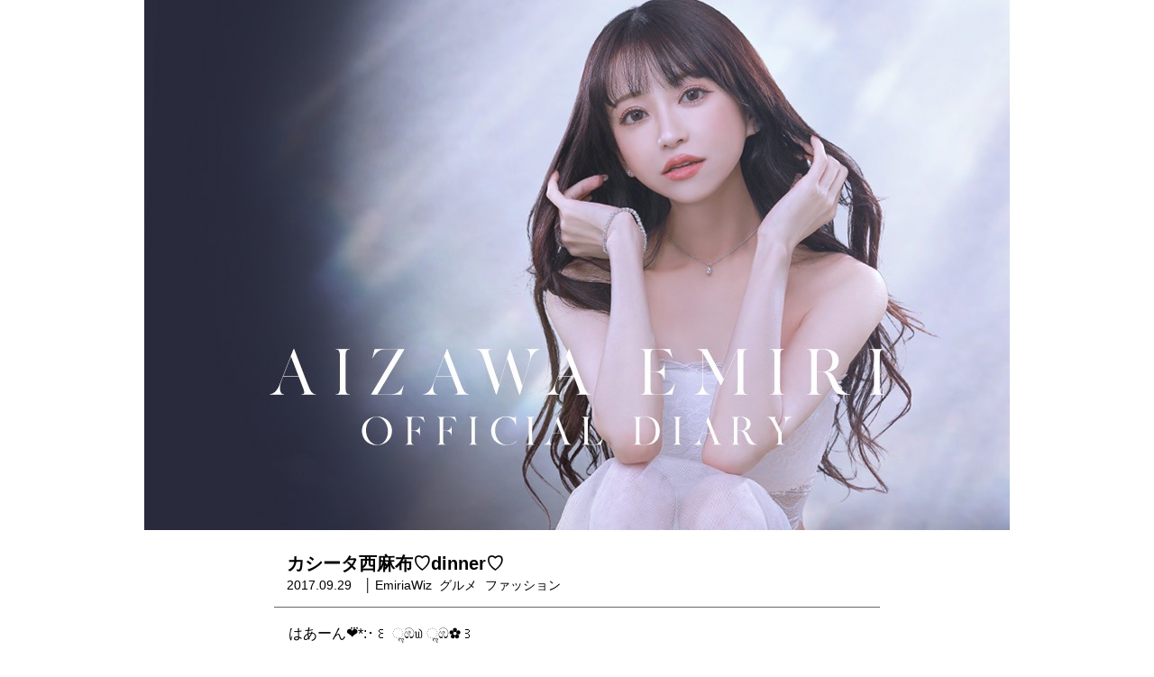

--- FILE ---
content_type: text/css; charset=utf-8
request_url: https://aizawaemiri.com/wp-content/cache/autoptimize/autoptimize_single_c9a69fb0c19a82e2ee4f42b7724b5313.php?ver=1724824319
body_size: 16663
content:
@keyframes fadeIn{0%{opacity:0}100%{opacity:1}}@keyframes fadeIn2{0%{opacity:0;transform:translateY(-30%)}100%{opacity:1;transform:translateY(0%)}}::-webkit-scrollbar{width:10px}::-webkit-scrollbar-track{border-radius:10px;box-shadow:inset 0 0 5px rgba(0,0,0,.1)}::-webkit-scrollbar-thumb{background-color:rgba(0,0,0,.8);border-radius:10px}.paddingtop100px{padding-top:5em !important}.bold_ud_m{display:inline-block;padding:.4em 0 0;font-weight:700}.inctax{display:inline-block;font-size:80%;margin-left:.4em}.readmore01{clear:both;display:block;width:40%;padding:.4em;box-sizing:border-box;text-align:center;color:rgba(255,255,255,1);background-color:rgba(0,0,0,.9);border:1px solid rgba(255,255,255,1);margin:1rem auto;font-family:'Oswald',sans-serif}.wp-pagenavi{width:100%;text-align:center;margin:.5em 0;overflow:auto;padding:.5em;box-sizing:border-box;font-size:1.2em}.wp-pagenavi a,.wp-pagenavi a:hover{padding:.3em .5em;color:rgba(192,192,192,1);text-decoration:none;background:rgba(0,0,0,1);margin-left:.3em;border:1px solid rgba(192,192,192,1)}.wp-pagenavi a:visited{color:rgba(192,192,192,1)}.wp-pagenavi span.current{padding:.3em .5em;color:rgba(0,0,0,1);background:rgba(192,192,192,1);border:1px solid rgba(0,0,0,1);margin-left:.3em}.wp-pagenavi a.nextpostslink{padding:.3em .5em}.wp-pagenavi span.extend{margin-left:.3em}.nav-links{width:100%;padding:1em;box-sizing:border-box;overflow:auto}.nav-previous{width:40%;float:left}.nav-next{width:40%;float:right}.nav-previous img,.nav-next img{max-width:100%;height:auto}.page_pre_nex{width:100%;margin:0 auto}.page_pre_nex table{width:100%;box-sizing:border-box}.page_pre_nex table td.left{text-align:left;width:50%}.page_pre_nex table td.right{text-align:right;width:50%}.cat_paging{width:100%;padding:0 .2em;box-sizing:border-box;border-bottom:.1em solid #d6d6d6;border-top:.1em solid #d6d6d6;overflow:hidden}.cat_paging dd{margin:0;width:100%}dl.navileft{display:block;width:50%;float:left;padding:.6em .2em;overflow:hidden;border-right:.05em solid #d6d6d6;box-sizing:border-box;margin:0}a dl.navileft{display:block;color:#333;overflow:hidden}.navileft dt{width:100%;padding:.2em 0;text-align:left;font-size:1em}dl.naviright{display:block;width:50%;float:right;overflow:hidden;padding:.6em .2em;box-sizing:border-box;margin:0}a dl.naviright{display:block;color:#333;overflow:hidden}.naviright dt{width:100%;padding:.2em 0;text-align:right;font-size:1em}.navithumb{display:block;width:24%}.navileft .navithumb{float:left;margin-right:.3em}.naviright .navithumb{float:right;margin-left:.3em}.navithumb img{max-width:100% !important;height:auto !important}.navititle{padding:.2em;box-sizing:border-box;font-size:.9em;line-height:130%}#topbutton{position:fixed;bottom:.8em;right:.8em;z-index:999;display:none;background-color:#000;opacity:.8;border-radius:.4em;text-align:center;font-size:1em;font-weight:700;margin:0;padding:.5em 1em 1em}#topbutton a{display:block;color:#fff;text-decoration:none;font-family:'Alice',serif;padding:0;margin:0}#topbutton a:hover{color:#fff;text-decoration:none}#topbutton span{display:block;line-height:.5}body{font-size:62.5%;font-family:-apple-system,sans-serif;padding:0;margin:0}i{font-style:normal}img{vertical-align:bottom}a{color:#000;text-decoration:none}a:visited{color:#000;text-decoration:none}.pc{display:none}.sp{display:block}.site{width:100%;max-width:960px;margin:0 auto;font-size:1.4em}.img_line{border:.05em solid #666;box-sizing:border-box}#headerimage{width:100%}#headerimage img{width:100%;height:auto}.header_bannar_area{width:100%;padding:.6em;box-sizing:border-box;border-bottom:1px solid #666}.header_bannar_area img{width:100%;height:auto;margin-bottom:.8em}.header_bannar_area>img:last-of-type{margin-bottom:0}.site-main{width:100%;padding:.6em 0;margin-bottom:.8em}ul.front_post_ul{width:100%;padding:.5em;box-sizing:border-box;margin:0;list-style:none}ul.front_post_ul li{width:100%;padding:.4em;box-sizing:border-box;margin:0 0 .2em;display:flex;border-bottom:dotted .05em #aaa}.list_comment{width:75%;margin:0;padding:.5em;box-sizing:border-box;font-size:.9em}.list_comment h4{margin:.4em 0;font-size:1.2em}.list_thumb{width:25%;margin:0}.list_thumb img{width:100%;height:auto;border-radius:.4em}.pagetitle_area,.singletitle_area{width:100%;padding:.5em 1em;box-sizing:border-box;border-bottom:.05em solid #666;margin-bottom:1em}.pagetitle_area h1,.singletitle_area h1{font-size:1.4em;line-height:1.6;margin:0}ul.post-categories{display:inline-block;list-style:none;padding:0;margin:0}ul.post-categories li{display:inline;margin:0 .2em 0 0;padding:0 .2em}.page_contents_area,.single_contents_area{padding:0 1em;box-sizing:border-box;font-size:16px}.page_contents_area p,.single_contents_area p{margin-bottom:1.4em;line-height:1.6}.page_contents_area img,.single_contents_area img{max-width:100%;height:auto;margin:0 auto 1em}.snsicon_area{line-height:160%;width:100%;padding:0 0 .4em;box-sizing:border-box;text-align:center;font-size:16px;margin-bottom:1em}.snsicon_area:first-of-type{margin-top:3em}.snsicon_area p.title{width:100%;text-align:center;margin:0 0 .5em}.snsicon_area a{display:block}.snsicon_area img{margin:0 auto !important;width:100% !important}.snsicon_area p{width:96%;margin:0 auto;padding:.2em 0;box-sizing:border-box;text-align:center;line-height:140%;font-size:.95em}.center_p{width:100%;text-align:center;padding:.2em;box-sizing:border-box;margin:.2em 0}.shoseki_img{width:100%;padding:.2em;box-sizing:border-box}.shoseki_img img{width:40% !important;height:auto !important}.shoseki_img p{width:96%;margin:0 auto;padding:.2em 0;box-sizing:border-box;text-align:center;line-height:140%}.archive-header{padding:.5em 1em;box-sizing:border-box}h1.archive-title{width:100%;margin:0 0 .5em;border-bottom:solid 1px #ccc;font-size:24px;line-height:1.8}footer{width:100%;border-top:1px solid #666;box-sizing:border-box}.footer_bannar_area{width:100%;padding:1em .5em;box-sizing:border-box}.footer_bannar_area img{width:100%;height:auto;margin-top:.8em}.site-info{width:100%;padding:.2em .4em;box-sizing:border-box;font-size:.8em;background:#eee}.emiri_officialsns{width:100%;margin:0 auto;padding:0 .5em;box-sizing:border-box;font-size:22px}.emiri_officialsns>ul{width:100%;display:flex;justify-content:center;align-items:center;flex-wrap:wrap;margin:0;padding:0}.emiri_officialsns>ul li{display:inline-block;padding:.5em;box-sizing:border-box;font-size:1.6em}.emiri_officialsns>ul li i{font-family:'Font Awesome 5 Brands';display:inline-block}.emiri_officialsns>ul li i.fa-youtube{color:red}.emiri_officialsns>ul li i.fa-twitter{color:#1d9bf0}.emiri_officialsns>ul li i.fa-instagram{color:#fff}.emiri_officialsns>ul li i.fa-instagram:before{background:-webkit-linear-gradient(135deg,#427eff 0%,#f13f79 70%) no-repeat;background:linear-gradient(135deg,#427eff 0%,#f13f79 70%) no-repeat;-webkit-background-clip:text;-webkit-text-fill-color:transparent}.footer_picarea{width:100%;background:#fefdfb;border:1px solid #f1f1f1;text-align:center;box-sizing:border-box;padding:.5em 0}.footer_picarea p{width:100%;text-align:center}.footerkuro-12{display:block;line-height:1.6;font-size:1em;color:#333}.footerkuro-12 a{color:#000}.footerkuro-12 a:link{color:#000}.footer_picarea ul{list-style:none;width:100%;box-sizing:border-box;display:flex;justify-content:flex-start;align-items:flex-start;flex-wrap:wrap;margin:0;padding:0}.footer_picarea li.footer_ga_icon{display:block;width:20%;margin:0;padding:0}.footer_picarea li.footer_ga_icon img{width:100% !important;height:auto !important}.introtitle_area{width:100%}h1.intro_title{width:100%;height:auto;margin-bottom:1rem !important;font-size:22px;color:#333;font-weight:700;text-align:center;line-height:1.6 !important;border-bottom:solid 1.5px #ccc}.introduce{width:100%;padding:.5em;box-sizing:border-box}.intro_toparea{width:100%;padding:0 0 .8em;margin:0 0 .8em;overflow:auto;border-bottom:solid 1px rgba(0,0,0,.2)}.introduce p{margin-bottom:0 !important;padding:.2em;box-sizing:border-box;font-size:1em;line-height:1.4}.intro_toparea dl{width:55%;margin:0;padding:.2em;box-sizing:border-box;float:left}.intro_toparea dd{margin:0 0 .2em !important}.intro_toparea dd p{margin:0;font-size:14px;line-height:1.6;padding-left:.5em;box-sizing:border-box}.intro_toparea dd p.intro_name{font-size:18px;line-height:1.8;letter-spacing:.1em}.intro_toparea dd p.intro_name_en{font-size:12px;margin-top:-1.5em;padding-left:.7em;letter-spacing:.2em}.intro_toparea dd p.intro_company{font-size:12px;line-height:1.2}.prof_img{width:45%;padding:.2em;box-sizing:border-box;float:right}.prof_img img{width:100% !important;height:auto !important}.intro_text{padding:1em 0 0;font-size:14px}.intro_text p{line-height:1.6;margin-bottom:1em !important}.intro_text h4{color:#666;padding:.4em 0;font-size:16px;font-weight:700;text-align:center;line-height:1.4 !important;border-bottom:solid 1px #ccc}.intro_text h5{display:inline-block;color:#666;font-size:14px;letter-spacing:1px;font-weight:700;line-height:1.4 !important;margin:.6em 0;padding-left:1em;box-sizing:border-box}.intro_text ul{list-style:none;padding:.5em;box-sizing:border-box}.youtube_area{margin:1em auto;width:98%}.youtube_area_a{height:0;overflow:hidden;max-width:100%;padding-bottom:56.25%;position:relative}.youtube_area_a iframe{height:100%;left:0;position:absolute;top:0;width:100%}.book{width:100%;padding:0;margin:0}ul.booklist{width:100%;overflow:auto;padding:0;margin:0 0 1em}ul.booklist li{width:25%;float:left;margin:0 0 .5em}ul.booklist li span{display:inline-block;padding:.2em 0;box-sizing:border-box}ul.booklist li img{width:98% !important;margin:0 auto;height:auto !important}ul.booklist li a,ul.booklist li a:visited{color:#000}ul.intro_snsicon{width:100%;padding:0;margin:.5em 0;display:flex;justify-content:center}ul.intro_snsicon li{width:20% !important;margin:0;padding:0}ul.intro_snsicon li img{width:96% !important;height:auto !important;margin:0 auto}.intro_bannerarea{width:100%;padding:0 0 1em;text-align:center}.bannerlist{margin-top:1em}.sns_feed h4{color:#643348;padding:.4em 0;font-size:22px;font-weight:700;text-align:center;line-height:1.4 !important;border-bottom:solid 1px #643348;font-family:'Times New Roman','Roman',serif;margin:0 0 .6em !important}#gallery-1{margin:auto}#gallery-1 .gallery-item{float:left;text-align:center;width:33.3%;margin:0 !important}#gallery-1 .gallery-caption{margin-left:0}.div1077{position:relative;width:100%;padding-top:100%;overflow:hidden;margin:0 auto}.div1077 img{position:absolute;top:50%;left:50%;-webkit-transform:translate(-50%,-50%);-ms-transform:translate(-50%,-50%);transform:translate(-50%,-50%);max-width:150%;max-height:150%}#singlentry .wp-caption{text-align:center;font-size:11px;color:#999;line-height:13px;max-width:100% !important;height:auto !important}#singlentry .gallery{margin:0;padding:0;width:100% !important;height:auto !important}#singlentry .gallery dl.gallery-item img.attachment-thumbnail{padding:3px;margin:10px;width:50% !important;height:auto}#singlentry .gallery dl.gallery-item{margin:0}#singlentry .gallery dl.gallery-item dt.gallery-icon{margin:0}#singlentry .gallery dl.gallery-item dd.gallery-caption{font-size:11px;color:#555}.nav-about{width:100%;margin:0;font-size:16px;list-style:none;padding:.2em .5em 0;box-sizing:border-box}.nav-about ul{width:100%;margin:0 auto;padding:.5em 0;box-sizing:border-box}.nav-about li{height:42px;width:100%;line-height:42px;border-top:#666 1px dotted;background:#fff;background-repeat:no-repeat;font-weight:700;color:#fff;padding-bottom:0;margin-bottom:0;border-left:#aaa 1px solid;border-right:#aaa 1px solid;box-sizing:border-box}.nav-about li:first-child{border-top-right-radius:.4em;border-top-left-radius:.4em;border-top:#aaa 1px solid}.nav-about li:last-child{border-bottom-right-radius:.4em;border-bottom-left-radius:.4em;border-bottom:#aaa 1px solid}.nav-about a{padding:0 .6em;display:block;text-decoration:none;overflow:hidden;white-space:nowrap;color:#000;box-sizing:border-box}.search-header{width:100%;padding:.5em 1em;box-sizing:border-box;border-bottom:1px solid #666}h1.search-title{font-size:22px}h2.search-title{font-size:20px}.notfound_contents{width:100%;padding:.5em 1em;box-sizing:border-box}.serch_form_area{width:100%;overflow:hidden}.serch_form_area dl{width:80%;overflow:hidden;margin:1em auto;box-sizing:border-box}.serch_form_area dd{float:left;margin:0;padding:0}dd.serch_first{width:80%}dd.serch_second{width:20%}input[type=text]{-webkit-appearance:none;appearance:none;padding:.5em;border-radius:8px;font-size:14px;line-height:20px;box-sizing:border-box;width:80%}input[type=submit]{-webkit-appearance:none;appearance:none}.serch_form_area input{appearance:none;width:100%;border-top-right-radius:0;border-bottom-right-radius:0;margin:0;border:1px solid #000}.serch_form_area input[type=submit]{display:inline-block;-webkit-appearance:none;appearance:none;padding:.5em;border-radius:8px;border-top-left-radius:0;border-bottom-left-radius:0;font-size:14px;line-height:20px;width:100%;border-left:none;background:#000;color:#fff;border:1px solid #000}.notfound_form_area div{display:flex;width:80%;margin:1em auto}.notfound_form_area input[type=text]{appearance:none;width:80%;border-top-right-radius:0;border-bottom-right-radius:0;margin:0;border:1px solid #000}.notfound_form_area input[type=submit]{display:inline-block;-webkit-appearance:none;appearance:none;padding:.5em;border-radius:8px;border-top-left-radius:0;border-bottom-left-radius:0;font-size:14px;line-height:20px;width:20%;border-left:none;background:#000;color:#fff;border:1px solid #000;box-sizing:border-box}ul.cat_list{width:100%;padding:0;margin:1em 0;list-style:none}ul.cat_list li{display:block;padding:.5em 0 .5em 1em;box-sizing:border-box;border-left:1px solid #aaa;border-right:1px solid #aaa;border-bottom:.05em dotted #aaa;height:42px;vertical-align:bottom;line-height:1.6}ul.cat_list li:first-child{border-top-left-radius:.4em;border-top-right-radius:.4em;border-top:1px solid #aaa}ul.cat_list li:last-child{border-bottom-left-radius:.4em;border-bottom-right-radius:.4em;border-bottom:1px solid #aaa}ul.cat_list li a{display:block}ul.accordion{width:96%;padding:0;margin:1em auto}ul.accordion ul{margin:1em 0;width:90%;padding:0 0 0 .5em;box-sizing:border-box}ul.accordion ul.hide{display:none}ul.accordion li{list-style:none;padding:.5em 0 .5em 1em;box-sizing:border-box;border-left:1px solid #aaa;border-right:1px solid #aaa;border-bottom:.05em dotted #aaa;vertical-align:bottom;line-height:1.6}ul.accordion li:first-child{border-top-left-radius:.4em;border-top-right-radius:.4em;border-top:1px solid #aaa}ul.accordion li:last-child{border-bottom-left-radius:.4em;border-bottom-right-radius:.4em;border-bottom:1px solid #aaa}ul.accordion li p{margin:0}ul.accordion li p span{display:inline-block;width:15px;height:15px;position:relative;background:#fff;-webkit-border-radius:3px;-moz-border-radius:3px;border-radius:3px;margin-right:5px;vertical-align:-2px}ul.accordion li p span:before{content:'';height:1px;width:9px;display:block;background:#333;position:absolute;top:7px;left:3px}ul.accordion li p span:after{content:'';height:9px;width:1px;display:block;background:#333;position:absolute;top:3px;left:7px}ul.accordion li p span.acv_open:after{height:0;width:0}ul.accordion ul li{margin-left:15px;position:relative}ul.accordion ul li:after{display:block;content:'';position:absolute;top:.8em;left:-1em;width:8px;height:8px;border-right:1px solid #666;border-bottom:1px solid #666;-webkit-transform:rotate(-45deg);transform:rotate(-45deg)}ul.accordion li ul li{border-top:none;border-left:none;border-right:none}ul.accordion li ul li:first-child{border-top:none}ul.accordion li ul li:last-child{border-bottom:none}ul.accordion li ul li>a{display:block}@media screen and (min-width:769px){.pc{display:block}.sp{display:none}ul.front_post_ul{width:70%;margin:0 auto}.list_comment{padding:1.6em 0;font-size:1.1em}.list_comment h4{font-size:1.3em}.header_bannar_area{width:70%;margin:0 auto}.archive-header{padding:.5em 1em}.archive-header,.pagetitle_area,.singletitle_area,.introtitle_area{width:70%;padding:1em;box-sizing:border-box;margin:0 auto}.page_contents_area,.single_contents_area,.introduce{width:70%;margin:0 auto}.single_contents_area img{margin:1em auto}.snsicon_area{width:70%;margin:0 auto .4em}.nav-previous,.nav-next{width:30%}.gallery{width:70%;margin:0 auto;padding:1em 0;box-sizing:border-box}#gallery-1 .gallery-item{width:20%}.navigation{clear:both;width:70%;margin:1em auto}.footer_bannar_area{width:70%;margin:0 auto}.site-info{padding:.8em;font-size:1em;text-align:center}.serch_form_area{width:80%;margin:0 auto}.nav-about{width:70%;margin:0 auto}.footer_picarea{width:70%;margin:0 auto}}